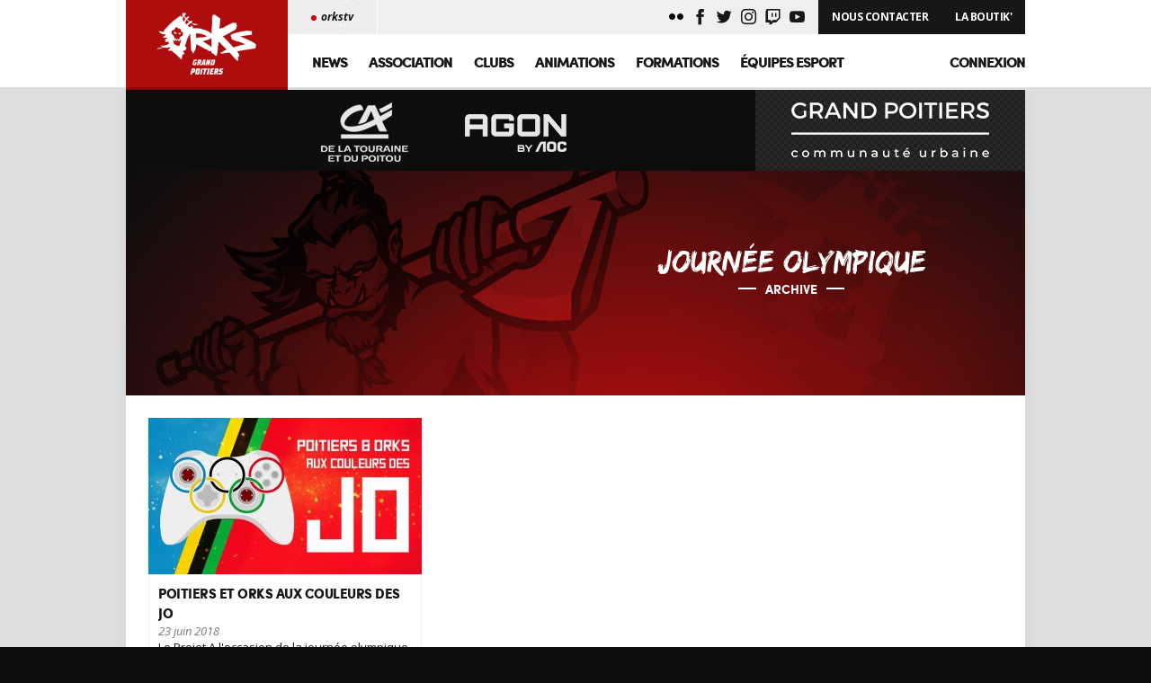

--- FILE ---
content_type: text/html; charset=UTF-8
request_url: https://www.orks.fr/tag/journee-olympique/
body_size: 12339
content:
<!DOCTYPE html>
<html lang="fr-FR">
<head>
<meta name="Description" content="Association multigaming">
<meta charset="UTF-8">
<meta name="viewport" content="width=device-width, initial-scale=1.0" />
<link rel="profile" href="http://gmpg.org/xfn/11">

<meta property="og:url" content="https://www.orks.fr" />
<meta property="og:title" content="orKs Grand Poitiers" />
<meta property="og:description" content="Association multigaming" />
<meta property="og:image" content="https://www.orks.fr/wp-content/themes/orks/img/share.jpg" />
<link rel="image_src" href="https://www.orks.fr/wp-content/themes/orks/img/share.jpg"/>
<link rel="apple-touch-icon" sizes="76x76" href="https://www.orks.fr/wp-content/themes/orks/img/icon76.jpg">
<link rel="apple-touch-icon" sizes="120x120" href="https://www.orks.fr/wp-content/themes/orks/img/icon120.jpg">
<link rel="apple-touch-icon" sizes="152x152" href="https://www.orks.fr/wp-content/themes/orks/img/icon152.jpg">
<link rel="apple-touch-icon" sizes="180x180" href="https://www.orks.fr/wp-content/themes/orks/img/icon180.jpg">
<link rel="icon" sizes="192x192" href="https://www.orks.fr/wp-content/themes/orks/img/icon.jpg">
<meta name="twitter:card" content="Association multigaming" />
<meta name="twitter:site" content="@orksesports" />
<meta name="twitter:creator" content="@kraplay" />
<title>Journée Olympique &#8211; orKs Grand Poitiers</title><link rel="preload" as="style" href="https://fonts.googleapis.com/css?family=Open%20Sans%3A400%2C400i%2C700%2C700i&#038;display=swap" /><link rel="stylesheet" href="https://fonts.googleapis.com/css?family=Open%20Sans%3A400%2C400i%2C700%2C700i&#038;display=swap" media="print" onload="this.media='all'" /><noscript><link rel="stylesheet" href="https://fonts.googleapis.com/css?family=Open%20Sans%3A400%2C400i%2C700%2C700i&#038;display=swap" /></noscript>
<meta name='robots' content='max-image-preview:large' />
<link rel='dns-prefetch' href='//cdnjs.cloudflare.com' />
<link href='https://fonts.gstatic.com' crossorigin rel='preconnect' />
<link rel="alternate" type="application/rss+xml" title="orKs Grand Poitiers &raquo; Flux" href="https://www.orks.fr/feed/" />
<link rel="alternate" type="application/rss+xml" title="orKs Grand Poitiers &raquo; Flux des commentaires" href="https://www.orks.fr/comments/feed/" />
<link rel="alternate" type="application/rss+xml" title="orKs Grand Poitiers &raquo; Flux de l’étiquette Journée Olympique" href="https://www.orks.fr/tag/journee-olympique/feed/" />
<script type="text/javascript">
/* <![CDATA[ */
window._wpemojiSettings = {"baseUrl":"https:\/\/s.w.org\/images\/core\/emoji\/15.0.3\/72x72\/","ext":".png","svgUrl":"https:\/\/s.w.org\/images\/core\/emoji\/15.0.3\/svg\/","svgExt":".svg","source":{"concatemoji":"https:\/\/www.orks.fr\/wp-includes\/js\/wp-emoji-release.min.js?ver=6.5.7"}};
/*! This file is auto-generated */
!function(i,n){var o,s,e;function c(e){try{var t={supportTests:e,timestamp:(new Date).valueOf()};sessionStorage.setItem(o,JSON.stringify(t))}catch(e){}}function p(e,t,n){e.clearRect(0,0,e.canvas.width,e.canvas.height),e.fillText(t,0,0);var t=new Uint32Array(e.getImageData(0,0,e.canvas.width,e.canvas.height).data),r=(e.clearRect(0,0,e.canvas.width,e.canvas.height),e.fillText(n,0,0),new Uint32Array(e.getImageData(0,0,e.canvas.width,e.canvas.height).data));return t.every(function(e,t){return e===r[t]})}function u(e,t,n){switch(t){case"flag":return n(e,"\ud83c\udff3\ufe0f\u200d\u26a7\ufe0f","\ud83c\udff3\ufe0f\u200b\u26a7\ufe0f")?!1:!n(e,"\ud83c\uddfa\ud83c\uddf3","\ud83c\uddfa\u200b\ud83c\uddf3")&&!n(e,"\ud83c\udff4\udb40\udc67\udb40\udc62\udb40\udc65\udb40\udc6e\udb40\udc67\udb40\udc7f","\ud83c\udff4\u200b\udb40\udc67\u200b\udb40\udc62\u200b\udb40\udc65\u200b\udb40\udc6e\u200b\udb40\udc67\u200b\udb40\udc7f");case"emoji":return!n(e,"\ud83d\udc26\u200d\u2b1b","\ud83d\udc26\u200b\u2b1b")}return!1}function f(e,t,n){var r="undefined"!=typeof WorkerGlobalScope&&self instanceof WorkerGlobalScope?new OffscreenCanvas(300,150):i.createElement("canvas"),a=r.getContext("2d",{willReadFrequently:!0}),o=(a.textBaseline="top",a.font="600 32px Arial",{});return e.forEach(function(e){o[e]=t(a,e,n)}),o}function t(e){var t=i.createElement("script");t.src=e,t.defer=!0,i.head.appendChild(t)}"undefined"!=typeof Promise&&(o="wpEmojiSettingsSupports",s=["flag","emoji"],n.supports={everything:!0,everythingExceptFlag:!0},e=new Promise(function(e){i.addEventListener("DOMContentLoaded",e,{once:!0})}),new Promise(function(t){var n=function(){try{var e=JSON.parse(sessionStorage.getItem(o));if("object"==typeof e&&"number"==typeof e.timestamp&&(new Date).valueOf()<e.timestamp+604800&&"object"==typeof e.supportTests)return e.supportTests}catch(e){}return null}();if(!n){if("undefined"!=typeof Worker&&"undefined"!=typeof OffscreenCanvas&&"undefined"!=typeof URL&&URL.createObjectURL&&"undefined"!=typeof Blob)try{var e="postMessage("+f.toString()+"("+[JSON.stringify(s),u.toString(),p.toString()].join(",")+"));",r=new Blob([e],{type:"text/javascript"}),a=new Worker(URL.createObjectURL(r),{name:"wpTestEmojiSupports"});return void(a.onmessage=function(e){c(n=e.data),a.terminate(),t(n)})}catch(e){}c(n=f(s,u,p))}t(n)}).then(function(e){for(var t in e)n.supports[t]=e[t],n.supports.everything=n.supports.everything&&n.supports[t],"flag"!==t&&(n.supports.everythingExceptFlag=n.supports.everythingExceptFlag&&n.supports[t]);n.supports.everythingExceptFlag=n.supports.everythingExceptFlag&&!n.supports.flag,n.DOMReady=!1,n.readyCallback=function(){n.DOMReady=!0}}).then(function(){return e}).then(function(){var e;n.supports.everything||(n.readyCallback(),(e=n.source||{}).concatemoji?t(e.concatemoji):e.wpemoji&&e.twemoji&&(t(e.twemoji),t(e.wpemoji)))}))}((window,document),window._wpemojiSettings);
/* ]]> */
</script>
<style id='wp-emoji-styles-inline-css' type='text/css'>

	img.wp-smiley, img.emoji {
		display: inline !important;
		border: none !important;
		box-shadow: none !important;
		height: 1em !important;
		width: 1em !important;
		margin: 0 0.07em !important;
		vertical-align: -0.1em !important;
		background: none !important;
		padding: 0 !important;
	}
</style>
<link rel='stylesheet' id='wp-block-library-css' href='https://www.orks.fr/wp-includes/css/dist/block-library/style.min.css?ver=6.5.7' type='text/css' media='all' />
<style id='classic-theme-styles-inline-css' type='text/css'>
/*! This file is auto-generated */
.wp-block-button__link{color:#fff;background-color:#32373c;border-radius:9999px;box-shadow:none;text-decoration:none;padding:calc(.667em + 2px) calc(1.333em + 2px);font-size:1.125em}.wp-block-file__button{background:#32373c;color:#fff;text-decoration:none}
</style>
<style id='global-styles-inline-css' type='text/css'>
body{--wp--preset--color--black: #000000;--wp--preset--color--cyan-bluish-gray: #abb8c3;--wp--preset--color--white: #ffffff;--wp--preset--color--pale-pink: #f78da7;--wp--preset--color--vivid-red: #cf2e2e;--wp--preset--color--luminous-vivid-orange: #ff6900;--wp--preset--color--luminous-vivid-amber: #fcb900;--wp--preset--color--light-green-cyan: #7bdcb5;--wp--preset--color--vivid-green-cyan: #00d084;--wp--preset--color--pale-cyan-blue: #8ed1fc;--wp--preset--color--vivid-cyan-blue: #0693e3;--wp--preset--color--vivid-purple: #9b51e0;--wp--preset--gradient--vivid-cyan-blue-to-vivid-purple: linear-gradient(135deg,rgba(6,147,227,1) 0%,rgb(155,81,224) 100%);--wp--preset--gradient--light-green-cyan-to-vivid-green-cyan: linear-gradient(135deg,rgb(122,220,180) 0%,rgb(0,208,130) 100%);--wp--preset--gradient--luminous-vivid-amber-to-luminous-vivid-orange: linear-gradient(135deg,rgba(252,185,0,1) 0%,rgba(255,105,0,1) 100%);--wp--preset--gradient--luminous-vivid-orange-to-vivid-red: linear-gradient(135deg,rgba(255,105,0,1) 0%,rgb(207,46,46) 100%);--wp--preset--gradient--very-light-gray-to-cyan-bluish-gray: linear-gradient(135deg,rgb(238,238,238) 0%,rgb(169,184,195) 100%);--wp--preset--gradient--cool-to-warm-spectrum: linear-gradient(135deg,rgb(74,234,220) 0%,rgb(151,120,209) 20%,rgb(207,42,186) 40%,rgb(238,44,130) 60%,rgb(251,105,98) 80%,rgb(254,248,76) 100%);--wp--preset--gradient--blush-light-purple: linear-gradient(135deg,rgb(255,206,236) 0%,rgb(152,150,240) 100%);--wp--preset--gradient--blush-bordeaux: linear-gradient(135deg,rgb(254,205,165) 0%,rgb(254,45,45) 50%,rgb(107,0,62) 100%);--wp--preset--gradient--luminous-dusk: linear-gradient(135deg,rgb(255,203,112) 0%,rgb(199,81,192) 50%,rgb(65,88,208) 100%);--wp--preset--gradient--pale-ocean: linear-gradient(135deg,rgb(255,245,203) 0%,rgb(182,227,212) 50%,rgb(51,167,181) 100%);--wp--preset--gradient--electric-grass: linear-gradient(135deg,rgb(202,248,128) 0%,rgb(113,206,126) 100%);--wp--preset--gradient--midnight: linear-gradient(135deg,rgb(2,3,129) 0%,rgb(40,116,252) 100%);--wp--preset--font-size--small: 13px;--wp--preset--font-size--medium: 20px;--wp--preset--font-size--large: 36px;--wp--preset--font-size--x-large: 42px;--wp--preset--spacing--20: 0.44rem;--wp--preset--spacing--30: 0.67rem;--wp--preset--spacing--40: 1rem;--wp--preset--spacing--50: 1.5rem;--wp--preset--spacing--60: 2.25rem;--wp--preset--spacing--70: 3.38rem;--wp--preset--spacing--80: 5.06rem;--wp--preset--shadow--natural: 6px 6px 9px rgba(0, 0, 0, 0.2);--wp--preset--shadow--deep: 12px 12px 50px rgba(0, 0, 0, 0.4);--wp--preset--shadow--sharp: 6px 6px 0px rgba(0, 0, 0, 0.2);--wp--preset--shadow--outlined: 6px 6px 0px -3px rgba(255, 255, 255, 1), 6px 6px rgba(0, 0, 0, 1);--wp--preset--shadow--crisp: 6px 6px 0px rgba(0, 0, 0, 1);}:where(.is-layout-flex){gap: 0.5em;}:where(.is-layout-grid){gap: 0.5em;}body .is-layout-flex{display: flex;}body .is-layout-flex{flex-wrap: wrap;align-items: center;}body .is-layout-flex > *{margin: 0;}body .is-layout-grid{display: grid;}body .is-layout-grid > *{margin: 0;}:where(.wp-block-columns.is-layout-flex){gap: 2em;}:where(.wp-block-columns.is-layout-grid){gap: 2em;}:where(.wp-block-post-template.is-layout-flex){gap: 1.25em;}:where(.wp-block-post-template.is-layout-grid){gap: 1.25em;}.has-black-color{color: var(--wp--preset--color--black) !important;}.has-cyan-bluish-gray-color{color: var(--wp--preset--color--cyan-bluish-gray) !important;}.has-white-color{color: var(--wp--preset--color--white) !important;}.has-pale-pink-color{color: var(--wp--preset--color--pale-pink) !important;}.has-vivid-red-color{color: var(--wp--preset--color--vivid-red) !important;}.has-luminous-vivid-orange-color{color: var(--wp--preset--color--luminous-vivid-orange) !important;}.has-luminous-vivid-amber-color{color: var(--wp--preset--color--luminous-vivid-amber) !important;}.has-light-green-cyan-color{color: var(--wp--preset--color--light-green-cyan) !important;}.has-vivid-green-cyan-color{color: var(--wp--preset--color--vivid-green-cyan) !important;}.has-pale-cyan-blue-color{color: var(--wp--preset--color--pale-cyan-blue) !important;}.has-vivid-cyan-blue-color{color: var(--wp--preset--color--vivid-cyan-blue) !important;}.has-vivid-purple-color{color: var(--wp--preset--color--vivid-purple) !important;}.has-black-background-color{background-color: var(--wp--preset--color--black) !important;}.has-cyan-bluish-gray-background-color{background-color: var(--wp--preset--color--cyan-bluish-gray) !important;}.has-white-background-color{background-color: var(--wp--preset--color--white) !important;}.has-pale-pink-background-color{background-color: var(--wp--preset--color--pale-pink) !important;}.has-vivid-red-background-color{background-color: var(--wp--preset--color--vivid-red) !important;}.has-luminous-vivid-orange-background-color{background-color: var(--wp--preset--color--luminous-vivid-orange) !important;}.has-luminous-vivid-amber-background-color{background-color: var(--wp--preset--color--luminous-vivid-amber) !important;}.has-light-green-cyan-background-color{background-color: var(--wp--preset--color--light-green-cyan) !important;}.has-vivid-green-cyan-background-color{background-color: var(--wp--preset--color--vivid-green-cyan) !important;}.has-pale-cyan-blue-background-color{background-color: var(--wp--preset--color--pale-cyan-blue) !important;}.has-vivid-cyan-blue-background-color{background-color: var(--wp--preset--color--vivid-cyan-blue) !important;}.has-vivid-purple-background-color{background-color: var(--wp--preset--color--vivid-purple) !important;}.has-black-border-color{border-color: var(--wp--preset--color--black) !important;}.has-cyan-bluish-gray-border-color{border-color: var(--wp--preset--color--cyan-bluish-gray) !important;}.has-white-border-color{border-color: var(--wp--preset--color--white) !important;}.has-pale-pink-border-color{border-color: var(--wp--preset--color--pale-pink) !important;}.has-vivid-red-border-color{border-color: var(--wp--preset--color--vivid-red) !important;}.has-luminous-vivid-orange-border-color{border-color: var(--wp--preset--color--luminous-vivid-orange) !important;}.has-luminous-vivid-amber-border-color{border-color: var(--wp--preset--color--luminous-vivid-amber) !important;}.has-light-green-cyan-border-color{border-color: var(--wp--preset--color--light-green-cyan) !important;}.has-vivid-green-cyan-border-color{border-color: var(--wp--preset--color--vivid-green-cyan) !important;}.has-pale-cyan-blue-border-color{border-color: var(--wp--preset--color--pale-cyan-blue) !important;}.has-vivid-cyan-blue-border-color{border-color: var(--wp--preset--color--vivid-cyan-blue) !important;}.has-vivid-purple-border-color{border-color: var(--wp--preset--color--vivid-purple) !important;}.has-vivid-cyan-blue-to-vivid-purple-gradient-background{background: var(--wp--preset--gradient--vivid-cyan-blue-to-vivid-purple) !important;}.has-light-green-cyan-to-vivid-green-cyan-gradient-background{background: var(--wp--preset--gradient--light-green-cyan-to-vivid-green-cyan) !important;}.has-luminous-vivid-amber-to-luminous-vivid-orange-gradient-background{background: var(--wp--preset--gradient--luminous-vivid-amber-to-luminous-vivid-orange) !important;}.has-luminous-vivid-orange-to-vivid-red-gradient-background{background: var(--wp--preset--gradient--luminous-vivid-orange-to-vivid-red) !important;}.has-very-light-gray-to-cyan-bluish-gray-gradient-background{background: var(--wp--preset--gradient--very-light-gray-to-cyan-bluish-gray) !important;}.has-cool-to-warm-spectrum-gradient-background{background: var(--wp--preset--gradient--cool-to-warm-spectrum) !important;}.has-blush-light-purple-gradient-background{background: var(--wp--preset--gradient--blush-light-purple) !important;}.has-blush-bordeaux-gradient-background{background: var(--wp--preset--gradient--blush-bordeaux) !important;}.has-luminous-dusk-gradient-background{background: var(--wp--preset--gradient--luminous-dusk) !important;}.has-pale-ocean-gradient-background{background: var(--wp--preset--gradient--pale-ocean) !important;}.has-electric-grass-gradient-background{background: var(--wp--preset--gradient--electric-grass) !important;}.has-midnight-gradient-background{background: var(--wp--preset--gradient--midnight) !important;}.has-small-font-size{font-size: var(--wp--preset--font-size--small) !important;}.has-medium-font-size{font-size: var(--wp--preset--font-size--medium) !important;}.has-large-font-size{font-size: var(--wp--preset--font-size--large) !important;}.has-x-large-font-size{font-size: var(--wp--preset--font-size--x-large) !important;}
.wp-block-navigation a:where(:not(.wp-element-button)){color: inherit;}
:where(.wp-block-post-template.is-layout-flex){gap: 1.25em;}:where(.wp-block-post-template.is-layout-grid){gap: 1.25em;}
:where(.wp-block-columns.is-layout-flex){gap: 2em;}:where(.wp-block-columns.is-layout-grid){gap: 2em;}
.wp-block-pullquote{font-size: 1.5em;line-height: 1.6;}
</style>
<link data-minify="1" rel='stylesheet' id='contact-form-7-css' href='https://www.orks.fr/wp-content/cache/min/1/wp-content/plugins/contact-form-7/includes/css/styles.css?ver=1734895427' type='text/css' media='all' />
<style id='contact-form-7-inline-css' type='text/css'>
.wpcf7 .wpcf7-recaptcha iframe {margin-bottom: 0;}.wpcf7 .wpcf7-recaptcha[data-align="center"] > div {margin: 0 auto;}.wpcf7 .wpcf7-recaptcha[data-align="right"] > div {margin: 0 0 0 auto;}
</style>
<link data-minify="1" rel='stylesheet' id='woocommerce-layout-css' href='https://www.orks.fr/wp-content/cache/min/1/wp-content/plugins/woocommerce/assets/css/woocommerce-layout.css?ver=1734895427' type='text/css' media='all' />
<link data-minify="1" rel='stylesheet' id='woocommerce-smallscreen-css' href='https://www.orks.fr/wp-content/cache/min/1/wp-content/plugins/woocommerce/assets/css/woocommerce-smallscreen.css?ver=1734895427' type='text/css' media='only screen and (max-width: 768px)' />
<link data-minify="1" rel='stylesheet' id='woocommerce-general-css' href='https://www.orks.fr/wp-content/cache/min/1/wp-content/plugins/woocommerce/assets/css/woocommerce.css?ver=1734895427' type='text/css' media='all' />
<style id='woocommerce-inline-inline-css' type='text/css'>
.woocommerce form .form-row .required { visibility: visible; }
</style>
<link data-minify="1" rel='stylesheet' id='orks-style-css' href='https://www.orks.fr/wp-content/cache/min/1/wp-content/themes/orks/style.css?ver=1734895427' type='text/css' media='all' />
<link data-minify="1" rel='stylesheet' id='js_composer_front-css' href='https://www.orks.fr/wp-content/cache/min/1/wp-content/plugins/js_composer/assets/css/js_composer.min.css?ver=1734895427' type='text/css' media='all' />
<link data-minify="1" rel='stylesheet' id='dashicons-css' href='https://www.orks.fr/wp-content/cache/min/1/wp-includes/css/dashicons.min.css?ver=1734895427' type='text/css' media='all' />
<script type="text/javascript" src="https://www.orks.fr/wp-content/plugins/jquery-manager/assets/js/jquery-3.5.1.min.js" id="jquery-core-js"></script>
<script type="text/javascript" src="https://www.orks.fr/wp-content/plugins/jquery-manager/assets/js/jquery-migrate-3.3.0.min.js" id="jquery-migrate-js"></script>
<script type="text/javascript" src="https://www.orks.fr/wp-content/plugins/woocommerce/assets/js/jquery-blockui/jquery.blockUI.min.js?ver=2.7.0-wc.8.7.2" id="jquery-blockui-js" data-wp-strategy="defer"></script>
<script type="text/javascript" id="wc-add-to-cart-js-extra">
/* <![CDATA[ */
var wc_add_to_cart_params = {"ajax_url":"\/wp-admin\/admin-ajax.php","wc_ajax_url":"\/?wc-ajax=%%endpoint%%","i18n_view_cart":"Voir le panier","cart_url":"https:\/\/www.orks.fr\/panier\/","is_cart":"","cart_redirect_after_add":"no"};
/* ]]> */
</script>
<script type="text/javascript" src="https://www.orks.fr/wp-content/plugins/woocommerce/assets/js/frontend/add-to-cart.min.js?ver=8.7.2" id="wc-add-to-cart-js" data-wp-strategy="defer"></script>
<script type="text/javascript" src="https://www.orks.fr/wp-content/plugins/woocommerce/assets/js/js-cookie/js.cookie.min.js?ver=2.1.4-wc.8.7.2" id="js-cookie-js" defer="defer" data-wp-strategy="defer"></script>
<script type="text/javascript" id="woocommerce-js-extra">
/* <![CDATA[ */
var woocommerce_params = {"ajax_url":"\/wp-admin\/admin-ajax.php","wc_ajax_url":"\/?wc-ajax=%%endpoint%%"};
/* ]]> */
</script>
<script type="text/javascript" src="https://www.orks.fr/wp-content/plugins/woocommerce/assets/js/frontend/woocommerce.min.js?ver=8.7.2" id="woocommerce-js" defer="defer" data-wp-strategy="defer"></script>
<script data-minify="1" type="text/javascript" src="https://www.orks.fr/wp-content/cache/min/1/wp-content/plugins/js_composer/assets/js/vendors/woocommerce-add-to-cart.js?ver=1734895427" id="vc_woocommerce-add-to-cart-js-js"></script>
<link rel="https://api.w.org/" href="https://www.orks.fr/wp-json/" /><link rel="alternate" type="application/json" href="https://www.orks.fr/wp-json/wp/v2/tags/890" /><link rel="EditURI" type="application/rsd+xml" title="RSD" href="https://www.orks.fr/xmlrpc.php?rsd" />
<meta name="generator" content="WordPress 6.5.7" />
<meta name="generator" content="WooCommerce 8.7.2" />
	<noscript><style>.woocommerce-product-gallery{ opacity: 1 !important; }</style></noscript>
	<meta name="generator" content="Powered by WPBakery Page Builder - drag and drop page builder for WordPress."/>
<!--[if lte IE 9]><link rel="stylesheet" type="text/css" href="https://www.orks.fr/wp-content/plugins/js_composer/assets/css/vc_lte_ie9.min.css" media="screen"><![endif]--><style type="text/css" id="custom-background-css">
body.custom-background { background-color: #dedede; }
</style>
			<style type="text/css" id="wp-custom-css">
			.woocommerce ul.products li.product .woocommerce-loop-category__title mark { display: none; }		</style>
		<noscript><style type="text/css"> .wpb_animate_when_almost_visible { opacity: 1; }</style></noscript><noscript><style id="rocket-lazyload-nojs-css">.rll-youtube-player, [data-lazy-src]{display:none !important;}</style></noscript><script>
    (function(i,s,o,g,r,a,m){i['GoogleAnalyticsObject']=r;i[r]=i[r]||function(){
            (i[r].q=i[r].q||[]).push(arguments)},i[r].l=1*new Date();a=s.createElement(o),
        m=s.getElementsByTagName(o)[0];a.async=1;a.src=g;m.parentNode.insertBefore(a,m)
    })(window,document,'script','//www.google-analytics.com/analytics.js','ga');

    ga('create', 'UA-12174963-1', 'orks.fr');
    ga('send', 'pageview');
</script>
</head>

<body class="archive tag tag-journee-olympique tag-890 custom-background theme-orks woocommerce-no-js wpb-js-composer js-comp-ver-5.4.7 vc_responsive">
<div id="page">

	<header id="header">
        <div id="header_content" class="clearfix wrapper">

            <div id="headline" class="clearfix">
                <a class="shop" href="https://www.orks.fr/boutique/">La Boutik'</a>
				<a class="shop" href="/nous-contacter/">Nous Contacter</a>
                        <ul class="social">
			<li><a href="https://www.flickr.com/photos/153757302@N06/" target="_blank" class="icon-flickr"></a></li>
            <li><a href="https://www.facebook.com/orksgp" target="_blank" class="icon-facebook"></a></li>
            <li><a href="https://www.twitter.com/orKsGP" target="_blank" class="icon-twitter"></a></li>
            <li><a href="https://instagram.com/orks_gp" target="_blank" class="icon-instagram"></a></li>
            <li><a href="https://www.twitch.tv/orkstv" target="_b1lank" class="icon-twitch"></a></li>
            <li><a href="https://www.youtube.com/user/orkstv" target="_blank" class="icon-youtube"></a></li>
        </ul>
                    <div id="live"><ul><li id="twitch_orkstv"><a href="/stream/orkstv" title="orkstv est hors ligne"><span class="bg"></span><span class="name">orkstv</span></a></li></ul></div>            </div>
            <a id="logo" href="https://www.orks.fr/" alt="orKs Grand Poitiers" rel="home"><img alt="orKs Grand Poitiers" width="180" height="97" src="data:image/svg+xml,%3Csvg%20xmlns='http://www.w3.org/2000/svg'%20viewBox='0%200%20180%2097'%3E%3C/svg%3E" data-lazy-src="https://www.orks.fr/wp-content/themes/orks/img/logo.png" /><noscript><img alt="orKs Grand Poitiers" width="180" height="97" src="https://www.orks.fr/wp-content/themes/orks/img/logo.png" /></noscript></a>
            <nav id="navigation" role="navigation">
                <div class="menu-menu-container"><ul id="primary-menu" class="menu"><li id="menu-item-10000" class="menu-item menu-item-type-taxonomy menu-item-object-category menu-item-10000"><a href="https://www.orks.fr/news/">News</a></li>
<li id="menu-item-2768" class="menu-item menu-item-type-custom menu-item-object-custom menu-item-has-children menu-item-2768"><a>Association</a>
<div class='sub-menu-wrap'><ul class='sub-menu wrapper clearfix'><li class='contact'>Un projet ?<br /><a href='/nous-contacter/'>Nous contacter</a></li>
	<li id="menu-item-9536" class="menu-item menu-item-type-custom menu-item-object-custom menu-item-has-children menu-item-9536"><a>Présentation</a>
	<ul class='sub-menu'>
		<li id="menu-item-19390" class="menu-item menu-item-type-custom menu-item-object-custom menu-item-19390"><a href="https://www.orks.fr/historique/">Historique</a></li>
		<li id="menu-item-2164" class="menu-item menu-item-type-post_type menu-item-object-page menu-item-2164"><a href="https://www.orks.fr/palmares/">Palmarès</a></li>
	</ul>
</li>
	<li id="menu-item-1887" class="menu-item menu-item-type-custom menu-item-object-custom menu-item-has-children menu-item-1887"><a>Sponsors</a>
	<ul class='sub-menu'>
		<li id="menu-item-14524" class="menu-item menu-item-type-custom menu-item-object-custom menu-item-14524"><a target="_blank" rel="noopener" href="https://www.grandpoitiers.fr/">Grand Poitiers</a></li>
		<li id="menu-item-18342" class="menu-item menu-item-type-custom menu-item-object-custom menu-item-18342"><a target="_blank" rel="noopener" href="https://www.credit-agricole.fr/ca-tourainepoitou/particulier.html">Crédit Agricole</a></li>
		<li id="menu-item-9810" class="menu-item menu-item-type-custom menu-item-object-custom menu-item-9810"><a target="_blank" rel="noopener" href="https://eu.aoc.com/fr/gaming">AGON by AOC</a></li>
	</ul>
</li>
	<li id="menu-item-9537" class="menu-item menu-item-type-custom menu-item-object-custom menu-item-has-children menu-item-9537"><a>Structure</a>
	<ul class='sub-menu'>
		<li id="menu-item-15059" class="menu-item menu-item-type-custom menu-item-object-custom menu-item-15059"><a href="https://www.orks.fr/team/conseil-dadministration/">CA de l&rsquo;Asso</a></li>
		<li id="menu-item-19663" class="menu-item menu-item-type-custom menu-item-object-custom menu-item-19663"><a href="https://www.orks.fr/team/salarie">Salariés</a></li>
		<li id="menu-item-15060" class="menu-item menu-item-type-custom menu-item-object-custom menu-item-15060"><a href="https://www.orks.fr/team/responsable-staff/">Responsables Staff</a></li>
		<li id="menu-item-9556" class="menu-item menu-item-type-taxonomy menu-item-object-player_category menu-item-9556"><a href="https://www.orks.fr/team/le-staff/">Staff</a></li>
	</ul>
</li>
	<li id="menu-item-19579" class="menu-item menu-item-type-custom menu-item-object-custom menu-item-has-children menu-item-19579"><a>Engagements</a>
	<ul class='sub-menu'>
		<li id="menu-item-19575" class="menu-item menu-item-type-post_type menu-item-object-page menu-item-19575"><a href="https://www.orks.fr/nos-valeurs/">Nos valeurs</a></li>
		<li id="menu-item-19576" class="menu-item menu-item-type-post_type menu-item-object-page menu-item-19576"><a href="https://www.orks.fr/union-des-associations-esportives-de-france/">UAEF</a></li>
	</ul>
</li>
	<li id="menu-item-19873" class="menu-item menu-item-type-custom menu-item-object-custom menu-item-has-children menu-item-19873"><a>Communication</a>
	<ul class='sub-menu'>
		<li id="menu-item-19897" class="menu-item menu-item-type-post_type menu-item-object-page menu-item-19897"><a href="https://www.orks.fr/kit-presse/">Kit de communication</a></li>
		<li id="menu-item-19924" class="menu-item menu-item-type-post_type menu-item-object-page menu-item-19924"><a href="https://www.orks.fr/ils-parlent-de-nous/">Ils parlent de nous</a></li>
		<li id="menu-item-4224" class="menu-item menu-item-type-custom menu-item-object-custom menu-item-4224"><a href="https://www.orks.fr/stream/orkstv/">WebTV</a></li>
	</ul>
</li>
</ul></div>
</li>
<li id="menu-item-18441" class="menu-item menu-item-type-custom menu-item-object-custom menu-item-has-children menu-item-18441"><a>Clubs</a>
<div class='sub-menu-wrap'><ul class='sub-menu wrapper clearfix'><li class='contact'>Un projet ?<br /><a href='/nous-contacter/'>Nous contacter</a></li>
	<li id="menu-item-18102" class="menu-item menu-item-type-custom menu-item-object-custom menu-item-has-children menu-item-18102"><a>Jeunes | 7-17 ans</a>
	<ul class='sub-menu'>
		<li id="menu-item-20603" class="menu-item menu-item-type-post_type menu-item-object-page menu-item-20603"><a href="https://www.orks.fr/club-esport/">Club d’esport</a></li>
		<li id="menu-item-18442" class="menu-item menu-item-type-post_type menu-item-object-page menu-item-18442"><a href="https://www.orks.fr/reglement-interieur/">Règlement intérieur</a></li>
	</ul>
</li>
	<li id="menu-item-18100" class="menu-item menu-item-type-custom menu-item-object-custom menu-item-has-children menu-item-18100"><a>Étudiant | SUAPS</a>
	<ul class='sub-menu'>
		<li id="menu-item-19909" class="menu-item menu-item-type-post_type menu-item-object-page menu-item-19909"><a href="https://www.orks.fr/club-universitaire/">Club universitaire</a></li>
	</ul>
</li>
</ul></div>
</li>
<li id="menu-item-16924" class="menu-item menu-item-type-custom menu-item-object-custom menu-item-has-children menu-item-16924"><a>Animations</a>
<div class='sub-menu-wrap'><ul class='sub-menu wrapper clearfix'><li class='contact'>Un projet ?<br /><a href='/nous-contacter/'>Nous contacter</a></li>
	<li id="menu-item-16926" class="menu-item menu-item-type-custom menu-item-object-custom menu-item-has-children menu-item-16926"><a>Grand public</a>
	<ul class='sub-menu'>
		<li id="menu-item-16925" class="menu-item menu-item-type-post_type menu-item-object-page menu-item-16925"><a href="https://www.orks.fr/retrogaming/">Retrogaming</a></li>
		<li id="menu-item-17125" class="menu-item menu-item-type-post_type menu-item-object-page menu-item-17125"><a href="https://www.orks.fr/realite-virtuelle/">Réalité virtuelle</a></li>
		<li id="menu-item-17158" class="menu-item menu-item-type-post_type menu-item-object-page menu-item-17158"><a href="https://www.orks.fr/free-play-convivial/">Free play convivial</a></li>
		<li id="menu-item-17102" class="menu-item menu-item-type-post_type menu-item-object-page menu-item-17102"><a href="https://www.orks.fr/ludo-educatif/">Ludo-éducatif</a></li>
		<li id="menu-item-17883" class="menu-item menu-item-type-post_type menu-item-object-page menu-item-17883"><a href="https://www.orks.fr/prestation-animation-sur-stand/">Prestation sur stand</a></li>
	</ul>
</li>
	<li id="menu-item-20933" class="menu-item menu-item-type-custom menu-item-object-custom menu-item-has-children menu-item-20933"><a>Médiation</a>
	<ul class='sub-menu'>
		<li id="menu-item-20948" class="menu-item menu-item-type-post_type menu-item-object-page menu-item-20948"><a href="https://www.orks.fr/parentalite-numerique-vie-quotidienne-la-gestion-des-ecrans/">Vie quotidienne, la gestion des écrans</a></li>
		<li id="menu-item-21047" class="menu-item menu-item-type-post_type menu-item-object-page menu-item-21047"><a href="https://www.orks.fr/parentalite-numerique-contenus-choquants-anticiper-et-reagir/">Contenus choquants, anticiper et réagir</a></li>
		<li id="menu-item-21322" class="menu-item menu-item-type-post_type menu-item-object-page menu-item-21322"><a href="https://www.orks.fr/parentalite-numerique-cyberharcelement/">Cyberharcèlement, l’éviter et l’enrayer</a></li>
		<li id="menu-item-21071" class="menu-item menu-item-type-post_type menu-item-object-page menu-item-21071"><a href="https://www.orks.fr/parentalite-numerique-cybersecurite-exercez-vos-reflexes/">Cybersécurité, exercez vos réflexes !</a></li>
		<li id="menu-item-21091" class="menu-item menu-item-type-post_type menu-item-object-page menu-item-21091"><a href="https://www.orks.fr/parentalite-numerique-addictologie-la-captation-de-l-attention/">Addictologie, la captation de l’attention</a></li>
		<li id="menu-item-21328" class="menu-item menu-item-type-post_type menu-item-object-page menu-item-21328"><a href="https://www.orks.fr/parentalite-numerique-dejouer-les-pieges-de-l-infox/">Déjouer les pièges de l’infox</a></li>
	</ul>
</li>
	<li id="menu-item-21067" class="menu-item menu-item-type-custom menu-item-object-custom menu-item-home menu-item-has-children menu-item-21067"><a href="http://www.orks.fr">Ateliers</a>
	<ul class='sub-menu'>
		<li id="menu-item-20960" class="menu-item menu-item-type-post_type menu-item-object-page menu-item-20960"><a href="https://www.orks.fr/dessin-et-jeu-video/">Dessin et jeu vidéo</a></li>
		<li id="menu-item-20967" class="menu-item menu-item-type-post_type menu-item-object-page menu-item-20967"><a href="https://www.orks.fr/combattre-le-harcelement/">Combattre le harcèlement</a></li>
		<li id="menu-item-20972" class="menu-item menu-item-type-post_type menu-item-object-page menu-item-20972"><a href="https://www.orks.fr/la-fabrique-a-fake-news/">La fabrique à Fake News</a></li>
	</ul>
</li>
	<li id="menu-item-20386" class="menu-item menu-item-type-custom menu-item-object-custom menu-item-has-children menu-item-20386"><a>Offre B2B</a>
	<ul class='sub-menu'>
		<li id="menu-item-20735" class="menu-item menu-item-type-post_type menu-item-object-page menu-item-20735"><a href="https://www.orks.fr/escape-game-vr/">Escape Game VR</a></li>
	</ul>
</li>
</ul></div>
</li>
<li id="menu-item-20930" class="menu-item menu-item-type-custom menu-item-object-custom menu-item-has-children menu-item-20930"><a>Formations</a>
<div class='sub-menu-wrap'><ul class='sub-menu wrapper clearfix'><li class='contact'>Un projet ?<br /><a href='/nous-contacter/'>Nous contacter</a></li>
	<li id="menu-item-21240" class="menu-item menu-item-type-custom menu-item-object-custom menu-item-has-children menu-item-21240"><a>L&rsquo;organisme</a>
	<ul class='sub-menu'>
		<li id="menu-item-21245" class="menu-item menu-item-type-post_type menu-item-object-page menu-item-21245"><a href="https://www.orks.fr/organigramme-organisme-de-formation/">Organigramme</a></li>
		<li id="menu-item-21778" class="menu-item menu-item-type-post_type menu-item-object-page menu-item-21778"><a href="https://www.orks.fr/conditions-generales-de-vente-formation-professionnelle/">Conditions générales de vente</a></li>
		<li id="menu-item-21782" class="menu-item menu-item-type-post_type menu-item-object-page menu-item-21782"><a href="https://www.orks.fr/politique-handicap-accessibilite/">Politique handicap &#038; accessibilité</a></li>
	</ul>
</li>
	<li id="menu-item-21199" class="menu-item menu-item-type-custom menu-item-object-custom menu-item-has-children menu-item-21199"><a>Thématiques</a>
	<ul class='sub-menu'>
		<li id="menu-item-21725" class="menu-item menu-item-type-post_type menu-item-object-page menu-item-21725"><a href="https://www.orks.fr/formez-vous-a-lanimation-dateliers-de-lieu-de-pratique-esportive-encadree/">Lieu de pratique esportive encadrée</a></li>
		<li id="menu-item-21198" class="menu-item menu-item-type-post_type menu-item-object-page menu-item-21198"><a href="https://www.orks.fr/formation-parentalite-numerique/">Parentalité numérique</a></li>
		<li id="menu-item-21734" class="menu-item menu-item-type-post_type menu-item-object-page menu-item-21734"><a href="https://www.orks.fr/formez-vous-a-la-sensibilisation-et-a-lacculturation-aux-jeux-video/">Acculturation aux jeux vidéo</a></li>
		<li id="menu-item-21773" class="menu-item menu-item-type-post_type menu-item-object-page menu-item-21773"><a href="https://www.orks.fr/formez-vous-aux-techniques-audiovisuelles-et-de-realisation/">Techniques audiovisuelles et de réalisation</a></li>
	</ul>
</li>
</ul></div>
</li>
<li id="menu-item-1888" class="menu-item menu-item-type-custom menu-item-object-custom menu-item-has-children menu-item-1888"><a>Équipes Esport</a>
<div class='sub-menu-wrap'><ul class='sub-menu wrapper clearfix'><li class='contact'>Un projet ?<br /><a href='/nous-contacter/'>Nous contacter</a></li>
	<li id="menu-item-3147" class="menu-item menu-item-type-custom menu-item-object-custom menu-item-has-children menu-item-3147"><a>PC</a>
	<ul class='sub-menu'>
		<li id="menu-item-21642" class="menu-item menu-item-type-taxonomy menu-item-object-player_category menu-item-21642"><a href="https://www.orks.fr/team/tm/">Trackmania</a></li>
		<li id="menu-item-20816" class="menu-item menu-item-type-taxonomy menu-item-object-player_category menu-item-20816"><a href="https://www.orks.fr/team/tft/">TeamFight Tactics</a></li>
	</ul>
</li>
	<li id="menu-item-4401" class="menu-item menu-item-type-custom menu-item-object-custom menu-item-has-children menu-item-4401"><a>Console</a>
	<ul class='sub-menu'>
		<li id="menu-item-11343" class="menu-item menu-item-type-taxonomy menu-item-object-player_category menu-item-11343"><a href="https://www.orks.fr/team/fifa-pro-clubs/">FIFA 23 Club Pro</a></li>
		<li id="menu-item-20836" class="menu-item menu-item-type-taxonomy menu-item-object-player_category menu-item-20836"><a href="https://www.orks.fr/team/fifa/">FIFA 23 Solo</a></li>
		<li id="menu-item-20853" class="menu-item menu-item-type-taxonomy menu-item-object-player_category menu-item-20853"><a href="https://www.orks.fr/team/pu/">Pokémon UNITE</a></li>
		<li id="menu-item-20831" class="menu-item menu-item-type-taxonomy menu-item-object-player_category menu-item-20831"><a href="https://www.orks.fr/team/ssbu/">Super Smash Bros. Ultimate</a></li>
	</ul>
</li>
</ul></div>
</li>
</ul></div>            </nav><!-- #site-navigation -->

            <a class="account" href="https://www.orks.fr/wp-login.php">Connexion</a>
        </div>
        <div id="header_mobile">
            <a id="logo_mobile" href="https://www.orks.fr/" alt="orKs Grand Poitiers" rel="home"><img alt="orKs Grand Poitiers" width="74" height="40" src="data:image/svg+xml,%3Csvg%20xmlns='http://www.w3.org/2000/svg'%20viewBox='0%200%2074%2040'%3E%3C/svg%3E" data-lazy-src="https://www.orks.fr/wp-content/themes/orks/img/logo_mobile.png" /><noscript><img alt="orKs Grand Poitiers" width="74" height="40" src="https://www.orks.fr/wp-content/themes/orks/img/logo_mobile.png" /></noscript></a>
            <nav id="navigation_mobile" role="navigation">
                <div class="overlay"></div>
                <div id="menu_mobile">
                    <div class="menu-menu-mobile-container"><ul id="menu-menu-mobile" class="menu"><li id="menu-item-10001" class="menu-item menu-item-type-taxonomy menu-item-object-category menu-item-10001"><a href="https://www.orks.fr/news/">News</a></li>
<li id="menu-item-20004" class="menu-item menu-item-type-post_type menu-item-object-page menu-item-20004"><a href="https://www.orks.fr/association_resume/">Notre association</a></li>
<li id="menu-item-10036" class="menu-item menu-item-type-post_type_archive menu-item-object-player menu-item-10036"><a href="https://www.orks.fr/team/">Nos équipes</a></li>
<li id="menu-item-20012" class="menu-item menu-item-type-post_type menu-item-object-page menu-item-20012"><a href="https://www.orks.fr/animations/">Nos animations</a></li>
<li id="menu-item-19936" class="menu-item menu-item-type-post_type menu-item-object-page menu-item-19936"><a href="https://www.orks.fr/club-universitaire/">Club Universitaire</a></li>
<li id="menu-item-10048" class="menu-item menu-item-type-post_type menu-item-object-page menu-item-10048"><a href="https://www.orks.fr/nos-sponsors/">Nos sponsors</a></li>
<li id="menu-item-9957" class="menu-item menu-item-type-post_type menu-item-object-stream menu-item-9957"><a href="https://www.orks.fr/stream/orkstv/">orKsTV</a></li>
<li id="menu-item-9615" class="menu-item menu-item-type-post_type menu-item-object-page menu-item-9615"><a href="https://www.orks.fr/nous-contacter/">Nous contacter</a></li>
<li id="menu-item-9617" class="menu-item menu-item-type-post_type menu-item-object-page menu-item-9617"><a href="https://www.orks.fr/boutique/">La BoutiK’</a></li>
</ul></div>                            <ul class="social">
			<li><a href="https://www.flickr.com/photos/153757302@N06/" target="_blank" class="icon-flickr"></a></li>
            <li><a href="https://www.facebook.com/orksgp" target="_blank" class="icon-facebook"></a></li>
            <li><a href="https://www.twitter.com/orKsGP" target="_blank" class="icon-twitter"></a></li>
            <li><a href="https://instagram.com/orks_gp" target="_blank" class="icon-instagram"></a></li>
            <li><a href="https://www.twitch.tv/orkstv" target="_b1lank" class="icon-twitch"></a></li>
            <li><a href="https://www.youtube.com/user/orkstv" target="_blank" class="icon-youtube"></a></li>
        </ul>
                    </div>
                <span class="toggle"><span></span></span>
            </nav><!-- #site-navigation -->

            <a id="account_mobile" href="https://www.orks.fr/wp-login.php"><img src="data:image/svg+xml,%3Csvg%20xmlns='http://www.w3.org/2000/svg'%20viewBox='0%200%2034%2034'%3E%3C/svg%3E" width="34" height="34" alt="Compte" data-lazy-src="https://www.orks.fr/wp-content/themes/orks/img/avatar.jpg" /><noscript><img src="https://www.orks.fr/wp-content/themes/orks/img/avatar.jpg" width="34" height="34" alt="Compte" /></noscript></a>        </div>
	</header><!-- #header -->

    <svg class="defs-only">
        <filter id="monochrome"
                color-interpolation-filters="sRGB"
                x="0" y="0" height="100%" width="100%">
            <feColorMatrix type="matrix"
                           values="1.00 0 0 0 0
               0.20 0 0 0 0
               0.15 0 0 0 0
               0 0 0 1 0" />
        </filter>
    </svg>
    <div id="content" class="wrapper clearfix">

        
            <div id="sponsors" class="top">
                <div class="first">
                    <a href="https://www.grandpoitiers.fr/" target="_blank" title="Grand Poitiers"><img alt="Grand Poitiers" src="data:image/svg+xml,%3Csvg%20xmlns='http://www.w3.org/2000/svg'%20viewBox='0%200%200%200'%3E%3C/svg%3E" data-lazy-src="https://www.orks.fr/wp-content/uploads/2022/07/poitiers24.png" /><noscript><img alt="Grand Poitiers" src="https://www.orks.fr/wp-content/uploads/2022/07/poitiers24.png" /></noscript></a>
                </div>
                <ul class="others">

                <li><a href="https://www.credit-agricole.fr/ca-tourainepoitou/particulier.html" target="_blank" title="CA Touraine Poitou"><img alt="CA Touraine Poitou" src="data:image/svg+xml,%3Csvg%20xmlns='http://www.w3.org/2000/svg'%20viewBox='0%200%200%200'%3E%3C/svg%3E" data-lazy-src="https://www.orks.fr/wp-content/uploads/2020/06/ca1_sponsor_045350d41e3cd72e1ff416c7bb5ed2a6.png" /><noscript><img alt="CA Touraine Poitou" src="https://www.orks.fr/wp-content/uploads/2020/06/ca1_sponsor_045350d41e3cd72e1ff416c7bb5ed2a6.png" /></noscript></a></li><li><a href="https://eu.aoc.com/fr/gaming" target="_blank" title="AGON by AOC"><img alt="AGON by AOC" src="data:image/svg+xml,%3Csvg%20xmlns='http://www.w3.org/2000/svg'%20viewBox='0%200%200%200'%3E%3C/svg%3E" data-lazy-src="https://www.orks.fr/wp-content/uploads/2021/07/agonbyaoc_site.png" /><noscript><img alt="AGON by AOC" src="https://www.orks.fr/wp-content/uploads/2021/07/agonbyaoc_site.png" /></noscript></a></li>
                </ul>
            </div>

        
    
                <div id="banner">
                            <img src="data:image/svg+xml,%3Csvg%20xmlns='http://www.w3.org/2000/svg'%20viewBox='0%200%201000%20250'%3E%3C/svg%3E" width="1000" height="250" data-lazy-src="https://www.orks.fr/wp-content/themes/orks/img/banner_default.jpg" /><noscript><img src="https://www.orks.fr/wp-content/themes/orks/img/banner_default.jpg" width="1000" height="250" /></noscript>
                        <div class="name">
                <h1 class="title">Journée Olympique</h1>                <span>Archive</span>
            </div>
        </div>

        <div id="primary" class="content-area">
            <main id="main" class="site-main" role="main">

            
                <header class="page-header">
                                    </header><!-- .page-header -->

                
<a href="https://www.orks.fr/poitiers-et-orks-aux-couleurs-des-jo/" id="post-13348" class="small  post-13348 post type-post status-publish format-standard has-post-thumbnail hentry category-evenements category-association category-news tag-jo2024 tag-journee-olympique tag-orks-grand-poitiers tag-poitiers">
            <div class="entry-thumbnail">
            <img src="data:image/svg+xml,%3Csvg%20xmlns='http://www.w3.org/2000/svg'%20viewBox='0%200%20304%20174'%3E%3C/svg%3E" width="304" height="174" alt="Poitiers et orKs aux couleurs des JO" data-lazy-src="https://www.orks.fr/wp-content/uploads/2018/06/PO_JO-304x174.jpg" /><noscript><img src="https://www.orks.fr/wp-content/uploads/2018/06/PO_JO-304x174.jpg" width="304" height="174" alt="Poitiers et orKs aux couleurs des JO" /></noscript>
                        <canvas></canvas>
        </div>
    
    <div class="entry-short">
        <div class="inside">
        <h3 class="entry-title">Poitiers et orKs aux couleurs des JO</h3>
                    <div class="entry-meta">
                <span class="date">23 juin 2018</span>
                            </div><!-- .entry-meta -->
            
        Le Projet A l'occasion de la journée olympique mondiale le [...]        </div>
    </div>
</a>


            </main><!-- #main -->
        </div><!-- #primary -->

    </div><!-- #content -->


	<footer id="footer">
        <div class="wrapper clearfix">
            <div class="column">
                <h3>orks grand poitiers</h3>
                <div class="menu-menu-footer-container"><ul id="menu-menu-footer" class="menu"><li id="menu-item-2219" class="menu-item menu-item-type-taxonomy menu-item-object-category menu-item-2219"><a href="https://www.orks.fr/news/">News</a></li>
<li id="menu-item-457" class="menu-item menu-item-type-post_type menu-item-object-page menu-item-457"><a href="https://www.orks.fr/palmares/">Palmarès</a></li>
<li id="menu-item-232" class="menu-item menu-item-type-post_type menu-item-object-page menu-item-232"><a href="https://www.orks.fr/nous-contacter/">Nous contacter</a></li>
<li id="menu-item-19597" class="menu-item menu-item-type-post_type menu-item-object-page menu-item-19597"><a href="https://www.orks.fr/mentions-legales/">Mentions légales</a></li>
</ul></div>            </div>
            <div class="column">
                <h3>News</h3>
                <ul>
                    <li class="clearfix"><a href="https://www.orks.fr/tournoi-final-de-la-lce-2025/">Tournoi final de la LCE 2025</a> </li> <li class="clearfix"><a href="https://www.orks.fr/game-awards-2024-les-grands-gagnants/">Game Awards 2024, les grands gagnants</a> </li> <li class="clearfix"><a href="https://www.orks.fr/gml-senuas-saga-hellblade-ii/">GML - Senua's Saga: Hellblade II</a> </li> <li class="clearfix"><a href="https://www.orks.fr/agrements-jamais-deux-sans-trois/">Agréments, jamais deux sans trois !!!</a> </li> <li class="clearfix"><a href="https://www.orks.fr/lancement-du-club-esport-rocket-league-a-poitiers/">Lancement du « Club Esport Rocket League » à Poitiers !</a> </li>                 </ul>
            </div>
            <!--<div class="column newsletter">
                <h3>Newsletter</h3>
                <form action="/newsletter/" method="post">
                    <p>Abonnez-vous à notre newsletter pour rester informé de l’actualité de la communauté orKs.</p>
                    <input id="mailster-email-1" name="mailster-email-1" type="email" value="" placeholder="Adresse email" spellcheck="false">
                    <input name="submit" type="submit" value="WAAGGHHH !" class="btn" aria-label="WAAGGHHH !">
                </form>

            </div> -->
            <a class="design" href="http://www.kraplay.com" target="_blank"><img alt="Designed by Kraplay" src="data:image/svg+xml,%3Csvg%20xmlns='http://www.w3.org/2000/svg'%20viewBox='0%200%2071%2061'%3E%3C/svg%3E" width="71" height="61" data-lazy-src="https://www.orks.fr/wp-content/themes/orks/img/logo_design.png"><noscript><img alt="Designed by Kraplay" src="https://www.orks.fr/wp-content/themes/orks/img/logo_design.png" width="71" height="61"></noscript></a></a>
        </div>
	</footer><!-- #colophon -->

</div><!-- #page -->

	<script type='text/javascript'>
		(function () {
			var c = document.body.className;
			c = c.replace(/woocommerce-no-js/, 'woocommerce-js');
			document.body.className = c;
		})();
	</script>
	<link data-minify="1" rel='stylesheet' id='iw_tab_style-css' href='https://www.orks.fr/wp-content/cache/min/1/wp-content/plugins/vc-elegant-tabs/css/tabstyles.css?ver=1734895427' type='text/css' media='all' />
<link rel='stylesheet' id='iw_tab_aminate-css' href='https://www.orks.fr/wp-content/plugins/vc-elegant-tabs/css/animate.min.css?ver=6.5.7' type='text/css' media='all' />
<link data-minify="1" rel='stylesheet' id='iw_tabs-css' href='https://www.orks.fr/wp-content/cache/min/1/wp-content/plugins/vc-elegant-tabs/css/tabs.css?ver=1734895427' type='text/css' media='all' />
<link data-minify="1" rel='stylesheet' id='iw_font-awesome-css' href='https://www.orks.fr/wp-content/cache/min/1/wp-content/plugins/vc-elegant-tabs/css/font-awesome.min.css?ver=1734895427' type='text/css' media='all' />
<link data-minify="1" rel='stylesheet' id='font-awesome-css' href='https://www.orks.fr/wp-content/cache/min/1/wp-content/plugins/js_composer/assets/lib/bower/font-awesome/css/font-awesome.min.css?ver=1734896858' type='text/css' media='all' />
<link data-minify="1" rel='stylesheet' id='flexslider-css' href='https://www.orks.fr/wp-content/cache/min/1/wp-content/plugins/js_composer/assets/lib/bower/flexslider/flexslider.min.css?ver=1734896417' type='text/css' media='all' />
<script type="text/javascript" src="https://www.orks.fr/wp-includes/js/dist/vendor/wp-polyfill-inert.min.js?ver=3.1.2" id="wp-polyfill-inert-js"></script>
<script type="text/javascript" src="https://www.orks.fr/wp-includes/js/dist/vendor/regenerator-runtime.min.js?ver=0.14.0" id="regenerator-runtime-js"></script>
<script type="text/javascript" src="https://www.orks.fr/wp-includes/js/dist/vendor/wp-polyfill.min.js?ver=3.15.0" id="wp-polyfill-js"></script>
<script type="text/javascript" src="https://www.orks.fr/wp-includes/js/dist/hooks.min.js?ver=2810c76e705dd1a53b18" id="wp-hooks-js"></script>
<script type="text/javascript" src="https://www.orks.fr/wp-includes/js/dist/i18n.min.js?ver=5e580eb46a90c2b997e6" id="wp-i18n-js"></script>
<script type="text/javascript" id="wp-i18n-js-after">
/* <![CDATA[ */
wp.i18n.setLocaleData( { 'text direction\u0004ltr': [ 'ltr' ] } );
/* ]]> */
</script>
<script data-minify="1" type="text/javascript" src="https://www.orks.fr/wp-content/cache/min/1/wp-content/plugins/contact-form-7/includes/swv/js/index.js?ver=1734895427" id="swv-js"></script>
<script type="text/javascript" id="contact-form-7-js-extra">
/* <![CDATA[ */
var wpcf7 = {"api":{"root":"https:\/\/www.orks.fr\/wp-json\/","namespace":"contact-form-7\/v1"},"cached":"1"};
/* ]]> */
</script>
<script type="text/javascript" id="contact-form-7-js-translations">
/* <![CDATA[ */
( function( domain, translations ) {
	var localeData = translations.locale_data[ domain ] || translations.locale_data.messages;
	localeData[""].domain = domain;
	wp.i18n.setLocaleData( localeData, domain );
} )( "contact-form-7", {"translation-revision-date":"2024-10-17 17:27:10+0000","generator":"GlotPress\/4.0.1","domain":"messages","locale_data":{"messages":{"":{"domain":"messages","plural-forms":"nplurals=2; plural=n > 1;","lang":"fr"},"This contact form is placed in the wrong place.":["Ce formulaire de contact est plac\u00e9 dans un mauvais endroit."],"Error:":["Erreur\u00a0:"]}},"comment":{"reference":"includes\/js\/index.js"}} );
/* ]]> */
</script>
<script data-minify="1" type="text/javascript" src="https://www.orks.fr/wp-content/cache/min/1/wp-content/plugins/contact-form-7/includes/js/index.js?ver=1734895427" id="contact-form-7-js"></script>
<script type="text/javascript" src="https://www.orks.fr/wp-content/plugins/woocommerce/assets/js/sourcebuster/sourcebuster.min.js?ver=8.7.2" id="sourcebuster-js-js"></script>
<script type="text/javascript" id="wc-order-attribution-js-extra">
/* <![CDATA[ */
var wc_order_attribution = {"params":{"lifetime":1.0e-5,"session":30,"ajaxurl":"https:\/\/www.orks.fr\/wp-admin\/admin-ajax.php","prefix":"wc_order_attribution_","allowTracking":true},"fields":{"source_type":"current.typ","referrer":"current_add.rf","utm_campaign":"current.cmp","utm_source":"current.src","utm_medium":"current.mdm","utm_content":"current.cnt","utm_id":"current.id","utm_term":"current.trm","session_entry":"current_add.ep","session_start_time":"current_add.fd","session_pages":"session.pgs","session_count":"udata.vst","user_agent":"udata.uag"}};
/* ]]> */
</script>
<script type="text/javascript" src="https://www.orks.fr/wp-content/plugins/woocommerce/assets/js/frontend/order-attribution.min.js?ver=8.7.2" id="wc-order-attribution-js"></script>
<script type="text/javascript" src="https://www.orks.fr/wp-content/themes/orks/js/jquery.bxslider.min.js?ver=20170303" id="orks-bxslider-js"></script>
<script type="text/javascript" src="https://www.orks.fr/wp-content/themes/orks/js/masonry.pkgd.min.js?ver=20170303" id="orks-masonry-js"></script>
<script data-minify="1" type="text/javascript" src="https://www.orks.fr/wp-content/cache/min/1/ajax/libs/gsap/1.19.1/TweenMax.min.js?ver=1734895427" id="orks-tweenmax-js"></script>
<script data-minify="1" type="text/javascript" src="https://www.orks.fr/wp-content/cache/min/1/wp-content/themes/orks/js/global.js?ver=1734895427" id="orks-global-js"></script>
<script type="text/javascript" id="pgc_main-js-extra">
/* <![CDATA[ */
var pgc_object = {"ajax_url":"https:\/\/www.orks.fr\/wp-admin\/admin-ajax.php","custom_themes_url":"https:\/\/www.orks.fr\/wp-content\/uploads\/pgc_themes","themes_url":"https:\/\/www.orks.fr\/wp-content\/plugins\/private-google-calendars\/css\/themes","nonce":"f16faa44b8","trans":{"all_day":"All day","created_by":"Created by","go_to_event":"Go to event","unknown_error":"Unknown error","request_error":"Request error","loading":"Loading"}};
/* ]]> */
</script>
<script data-minify="1" type="text/javascript" src="https://www.orks.fr/wp-content/cache/min/1/wp-content/plugins/private-google-calendars/lib/dist/main.js?ver=1734895427" id="pgc_main-js"></script>
<script type="text/javascript" src="https://www.orks.fr/wp-content/plugins/js_composer/assets/js/dist/js_composer_front.min.js?ver=5.4.7" id="wpb_composer_front_js-js"></script>
<script data-minify="1" type="text/javascript" src="https://www.orks.fr/wp-content/cache/min/1/wp-content/plugins/vc-elegant-tabs/js/eTabs.js?ver=1734895427" id="iw_tabs-js"></script>
<script type="text/javascript" src="https://www.orks.fr/wp-content/plugins/js_composer/assets/lib/bower/flexslider/jquery.flexslider-min.js?ver=5.4.7" id="flexslider-js" defer="defer" data-wp-strategy="defer"></script>
<script>window.lazyLoadOptions={elements_selector:"img[data-lazy-src],.rocket-lazyload,iframe[data-lazy-src]",data_src:"lazy-src",data_srcset:"lazy-srcset",data_sizes:"lazy-sizes",class_loading:"lazyloading",class_loaded:"lazyloaded",threshold:300,callback_loaded:function(element){if(element.tagName==="IFRAME"&&element.dataset.rocketLazyload=="fitvidscompatible"){if(element.classList.contains("lazyloaded")){if(typeof window.jQuery!="undefined"){if(jQuery.fn.fitVids){jQuery(element).parent().fitVids()}}}}}};window.addEventListener('LazyLoad::Initialized',function(e){var lazyLoadInstance=e.detail.instance;if(window.MutationObserver){var observer=new MutationObserver(function(mutations){var image_count=0;var iframe_count=0;var rocketlazy_count=0;mutations.forEach(function(mutation){for(i=0;i<mutation.addedNodes.length;i++){if(typeof mutation.addedNodes[i].getElementsByTagName!=='function'){continue}
if(typeof mutation.addedNodes[i].getElementsByClassName!=='function'){continue}
images=mutation.addedNodes[i].getElementsByTagName('img');is_image=mutation.addedNodes[i].tagName=="IMG";iframes=mutation.addedNodes[i].getElementsByTagName('iframe');is_iframe=mutation.addedNodes[i].tagName=="IFRAME";rocket_lazy=mutation.addedNodes[i].getElementsByClassName('rocket-lazyload');image_count+=images.length;iframe_count+=iframes.length;rocketlazy_count+=rocket_lazy.length;if(is_image){image_count+=1}
if(is_iframe){iframe_count+=1}}});if(image_count>0||iframe_count>0||rocketlazy_count>0){lazyLoadInstance.update()}});var b=document.getElementsByTagName("body")[0];var config={childList:!0,subtree:!0};observer.observe(b,config)}},!1)</script><script data-no-minify="1" async src="https://www.orks.fr/wp-content/plugins/wp-rocket/assets/js/lazyload/16.1/lazyload.min.js"></script>
<script type="text/javascript">
    $(document).ready(function(){
        var channels = ["orkstv"];
        twitch_status(channels);
        var intervalSec = 60;
        setInterval(function () {
            twitch_status(channels);
        }, 1000*intervalSec);
    });
</script>

</body>
</html>
<!-- This website is like a Rocket, isn't it? Performance optimized by WP Rocket. Learn more: https://wp-rocket.me - Debug: cached@1768935632 -->